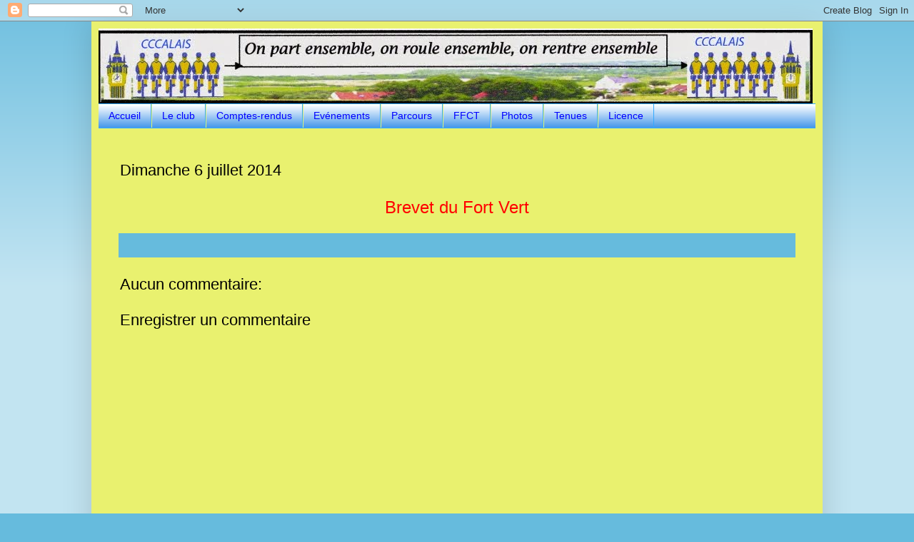

--- FILE ---
content_type: text/html; charset=UTF-8
request_url: https://cccalais.blogspot.com/b/stats?style=BLACK_TRANSPARENT&timeRange=ALL_TIME&token=APq4FmAGAT3RxUc1jFdL8XL4DpcOLSei9C8dTWb5Ck2eaXk26IKA4ooBwytyH3I8uGB0nJI6ly0dr2PmpUJx79C1dlSOyLf8vQ
body_size: -40
content:
{"total":59835,"sparklineOptions":{"backgroundColor":{"fillOpacity":0.1,"fill":"#000000"},"series":[{"areaOpacity":0.3,"color":"#202020"}]},"sparklineData":[[0,0],[1,30],[2,10],[3,0],[4,0],[5,0],[6,10],[7,10],[8,40],[9,10],[10,0],[11,20],[12,10],[13,20],[14,10],[15,10],[16,0],[17,0],[18,20],[19,30],[20,10],[21,10],[22,20],[23,0],[24,20],[25,20],[26,0],[27,0],[28,10],[29,10]],"nextTickMs":3600000}